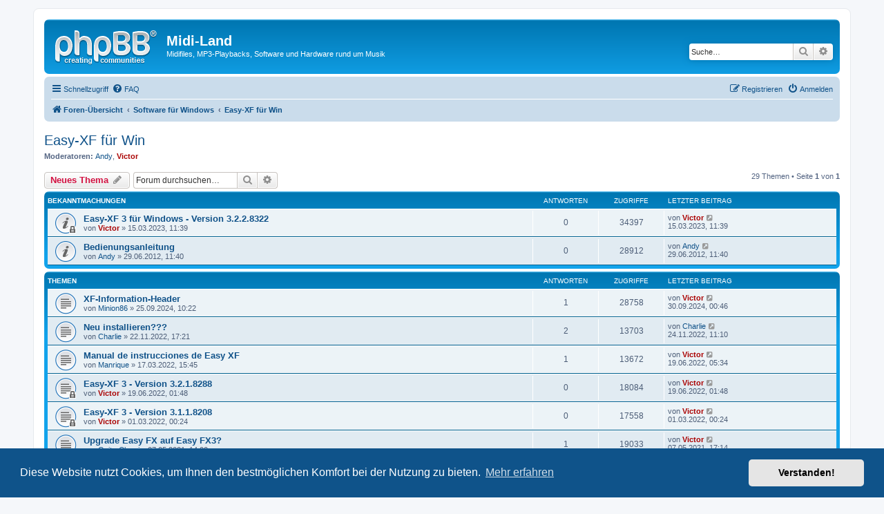

--- FILE ---
content_type: text/html; charset=UTF-8
request_url: https://www.midiland.de/forum/viewforum.php?f=28&sid=d315ee220e62d764d68300908266e31b
body_size: 8428
content:
<!DOCTYPE html>
<html dir="ltr" lang="de">
<head>
<meta charset="utf-8" />
<meta http-equiv="X-UA-Compatible" content="IE=edge">
<meta name="viewport" content="width=device-width, initial-scale=1" />

<title>Easy-XF für Win - Midi-Land</title>


	<link rel="canonical" href="https://www.midiland.de/forum/viewforum.php?f=28">

<!--
	phpBB style name: prosilver
	Based on style:   prosilver (this is the default phpBB3 style)
	Original author:  Tom Beddard ( http://www.subBlue.com/ )
	Modified by:
-->

<link href="./assets/css/font-awesome.min.css?assets_version=21" rel="stylesheet">
<link href="./styles/prosilver/theme/stylesheet.css?assets_version=21" rel="stylesheet">
<link href="./styles/prosilver/theme/de_x_sie/stylesheet.css?assets_version=21" rel="stylesheet">



	<link href="./assets/cookieconsent/cookieconsent.min.css?assets_version=21" rel="stylesheet">

<!--[if lte IE 9]>
	<link href="./styles/prosilver/theme/tweaks.css?assets_version=21" rel="stylesheet">
<![endif]-->


<link href="./ext/crizzo/aboutus/styles/prosilver/theme/aboutus.css?assets_version=21" rel="stylesheet" type="text/css" media="screen" />



</head>
<body id="phpbb" class="nojs notouch section-viewforum ltr ">


<div id="wrap" class="wrap">
	<a id="top" class="top-anchor" accesskey="t"></a>
	<div id="page-header">
		<div class="headerbar" role="banner">
					<div class="inner">

			<div id="site-description" class="site-description">
				<a id="logo" class="logo" href="./index.php?sid=0822ee72b5822616abf312e8b115a36e" title="Foren-Übersicht"><span class="site_logo"></span></a>
				<h1>Midi-Land</h1>
				<p>Midifiles, MP3-Playbacks, Software und Hardware rund um Musik</p>
				<p class="skiplink"><a href="#start_here">Zum Inhalt</a></p>
			</div>

									<div id="search-box" class="search-box search-header" role="search">
				<form action="./search.php?sid=0822ee72b5822616abf312e8b115a36e" method="get" id="search">
				<fieldset>
					<input name="keywords" id="keywords" type="search" maxlength="128" title="Suche nach Wörtern" class="inputbox search tiny" size="20" value="" placeholder="Suche…" />
					<button class="button button-search" type="submit" title="Suche">
						<i class="icon fa-search fa-fw" aria-hidden="true"></i><span class="sr-only">Suche</span>
					</button>
					<a href="./search.php?sid=0822ee72b5822616abf312e8b115a36e" class="button button-search-end" title="Erweiterte Suche">
						<i class="icon fa-cog fa-fw" aria-hidden="true"></i><span class="sr-only">Erweiterte Suche</span>
					</a>
					<input type="hidden" name="sid" value="0822ee72b5822616abf312e8b115a36e" />

				</fieldset>
				</form>
			</div>
						
			</div>
					</div>
				<div class="navbar" role="navigation">
	<div class="inner">

	<ul id="nav-main" class="nav-main linklist" role="menubar">

		<li id="quick-links" class="quick-links dropdown-container responsive-menu" data-skip-responsive="true">
			<a href="#" class="dropdown-trigger">
				<i class="icon fa-bars fa-fw" aria-hidden="true"></i><span>Schnellzugriff</span>
			</a>
			<div class="dropdown">
				<div class="pointer"><div class="pointer-inner"></div></div>
				<ul class="dropdown-contents" role="menu">
					
											<li class="separator"></li>
																									<li>
								<a href="./search.php?search_id=unanswered&amp;sid=0822ee72b5822616abf312e8b115a36e" role="menuitem">
									<i class="icon fa-file-o fa-fw icon-gray" aria-hidden="true"></i><span>Unbeantwortete Themen</span>
								</a>
							</li>
							<li>
								<a href="./search.php?search_id=active_topics&amp;sid=0822ee72b5822616abf312e8b115a36e" role="menuitem">
									<i class="icon fa-file-o fa-fw icon-blue" aria-hidden="true"></i><span>Aktive Themen</span>
								</a>
							</li>
							<li class="separator"></li>
							<li>
								<a href="./search.php?sid=0822ee72b5822616abf312e8b115a36e" role="menuitem">
									<i class="icon fa-search fa-fw" aria-hidden="true"></i><span>Suche</span>
								</a>
							</li>
					
											<li class="separator"></li>
																			<li>
								<a href="./memberlist.php?mode=team&amp;sid=0822ee72b5822616abf312e8b115a36e" role="menuitem">
									<i class="icon fa-shield fa-fw" aria-hidden="true"></i><span>Das Team</span>
								</a>
							</li>
																<li class="separator"></li>

									</ul>
			</div>
		</li>

				<li data-skip-responsive="true">
			<a href="/forum/app.php/help/faq?sid=0822ee72b5822616abf312e8b115a36e" rel="help" title="Häufig gestellte Fragen" role="menuitem">
				<i class="icon fa-question-circle fa-fw" aria-hidden="true"></i><span>FAQ</span>
			</a>
		</li>
						
			<li class="rightside"  data-skip-responsive="true">
			<a href="./ucp.php?mode=login&amp;sid=0822ee72b5822616abf312e8b115a36e" title="Anmelden" accesskey="x" role="menuitem">
				<i class="icon fa-power-off fa-fw" aria-hidden="true"></i><span>Anmelden</span>
			</a>
		</li>
					<li class="rightside" data-skip-responsive="true">
				<a href="./ucp.php?mode=register&amp;sid=0822ee72b5822616abf312e8b115a36e" role="menuitem">
					<i class="icon fa-pencil-square-o  fa-fw" aria-hidden="true"></i><span>Registrieren</span>
				</a>
			</li>
						</ul>

	<ul id="nav-breadcrumbs" class="nav-breadcrumbs linklist navlinks" role="menubar">
						<li class="breadcrumbs">
										<span class="crumb"  itemtype="http://data-vocabulary.org/Breadcrumb" itemscope=""><a href="./index.php?sid=0822ee72b5822616abf312e8b115a36e" itemprop="url" accesskey="h" data-navbar-reference="index"><i class="icon fa-home fa-fw"></i><span itemprop="title">Foren-Übersicht</span></a></span>

											<span class="crumb"  itemtype="http://data-vocabulary.org/Breadcrumb" itemscope="" data-forum-id="24"><a href="./viewforum.php?f=24&amp;sid=0822ee72b5822616abf312e8b115a36e" itemprop="url"><span itemprop="title">Software für Windows</span></a></span>
															<span class="crumb"  itemtype="http://data-vocabulary.org/Breadcrumb" itemscope="" data-forum-id="28"><a href="./viewforum.php?f=28&amp;sid=0822ee72b5822616abf312e8b115a36e" itemprop="url"><span itemprop="title">Easy-XF für Win</span></a></span>
												</li>
		
					<li class="rightside responsive-search">
				<a href="./search.php?sid=0822ee72b5822616abf312e8b115a36e" title="Zeigt die erweiterten Suchoptionen an" role="menuitem">
					<i class="icon fa-search fa-fw" aria-hidden="true"></i><span class="sr-only">Suche</span>
				</a>
			</li>
			</ul>

	</div>
</div>
	</div>

	
	<a id="start_here" class="anchor"></a>
	<div id="page-body" class="page-body" role="main">
		
		<h2 class="forum-title"><a href="./viewforum.php?f=28&amp;sid=0822ee72b5822616abf312e8b115a36e">Easy-XF für Win</a></h2>
<div>
	<!-- NOTE: remove the style="display: none" when you want to have the forum description on the forum body -->
		<p><strong>Moderatoren:</strong> <a href="./memberlist.php?mode=viewprofile&amp;u=3&amp;sid=0822ee72b5822616abf312e8b115a36e" class="username">Andy</a>, <a href="./memberlist.php?mode=viewprofile&amp;u=2&amp;sid=0822ee72b5822616abf312e8b115a36e" style="color: #AA0000;" class="username-coloured">Victor</a></p></div>



	<div class="action-bar bar-top">

				
		<a href="./posting.php?mode=post&amp;f=28&amp;sid=0822ee72b5822616abf312e8b115a36e" class="button" title="Neues Thema erstellen">
							<span>Neues Thema</span> <i class="icon fa-pencil fa-fw" aria-hidden="true"></i>
					</a>
				
			<div class="search-box" role="search">
			<form method="get" id="forum-search" action="./search.php?sid=0822ee72b5822616abf312e8b115a36e">
			<fieldset>
				<input class="inputbox search tiny" type="search" name="keywords" id="search_keywords" size="20" placeholder="Forum durchsuchen…" />
				<button class="button button-search" type="submit" title="Suche">
					<i class="icon fa-search fa-fw" aria-hidden="true"></i><span class="sr-only">Suche</span>
				</button>
				<a href="./search.php?sid=0822ee72b5822616abf312e8b115a36e" class="button button-search-end" title="Erweiterte Suche">
					<i class="icon fa-cog fa-fw" aria-hidden="true"></i><span class="sr-only">Erweiterte Suche</span>
				</a>
				<input type="hidden" name="fid[0]" value="28" />
<input type="hidden" name="sid" value="0822ee72b5822616abf312e8b115a36e" />

			</fieldset>
			</form>
		</div>
	
	<div class="pagination">
				29 Themen
					&bull; Seite <strong>1</strong> von <strong>1</strong>
			</div>

	</div>




	
			<div class="forumbg announcement">
		<div class="inner">
		<ul class="topiclist">
			<li class="header">
				<dl class="row-item">
					<dt><div class="list-inner">Bekanntmachungen</div></dt>
					<dd class="posts">Antworten</dd>
					<dd class="views">Zugriffe</dd>
					<dd class="lastpost"><span>Letzter Beitrag</span></dd>
				</dl>
			</li>
		</ul>
		<ul class="topiclist topics">
	
				<li class="row bg1 announce">
						<dl class="row-item announce_read_locked">
				<dt title="Dieses Thema ist gesperrt. Sie können keine Beiträge editieren oder weitere Antworten erstellen.">
										<div class="list-inner">
																		<a href="./viewtopic.php?f=28&amp;t=3903&amp;sid=0822ee72b5822616abf312e8b115a36e" class="topictitle">Easy-XF 3 für Windows - Version 3.2.2.8322</a>																								<br />
						
												<div class="responsive-show" style="display: none;">
							Letzter Beitrag von <a href="./memberlist.php?mode=viewprofile&amp;u=2&amp;sid=0822ee72b5822616abf312e8b115a36e" style="color: #AA0000;" class="username-coloured">Victor</a> &laquo; <a href="./viewtopic.php?f=28&amp;t=3903&amp;p=18589&amp;sid=0822ee72b5822616abf312e8b115a36e#p18589" title="Gehe zum letzten Beitrag">15.03.2023, 11:39</a>
													</div>
													
						<div class="topic-poster responsive-hide left-box">
																					von <a href="./memberlist.php?mode=viewprofile&amp;u=2&amp;sid=0822ee72b5822616abf312e8b115a36e" style="color: #AA0000;" class="username-coloured">Victor</a> &raquo; 15.03.2023, 11:39
													</div>

						
											</div>
				</dt>
				<dd class="posts">0 <dfn>Antworten</dfn></dd>
				<dd class="views">34397 <dfn>Zugriffe</dfn></dd>
				<dd class="lastpost">
					<span><dfn>Letzter Beitrag </dfn>von <a href="./memberlist.php?mode=viewprofile&amp;u=2&amp;sid=0822ee72b5822616abf312e8b115a36e" style="color: #AA0000;" class="username-coloured">Victor</a>
													<a href="./viewtopic.php?f=28&amp;t=3903&amp;p=18589&amp;sid=0822ee72b5822616abf312e8b115a36e#p18589" title="Gehe zum letzten Beitrag">
								<i class="icon fa-external-link-square fa-fw icon-lightgray icon-md" aria-hidden="true"></i><span class="sr-only"></span>
							</a>
												<br />15.03.2023, 11:39
					</span>
				</dd>
			</dl>
					</li>
		
	

	
	
				<li class="row bg2 announce">
						<dl class="row-item announce_read">
				<dt title="Keine ungelesenen Beiträge">
										<div class="list-inner">
																		<a href="./viewtopic.php?f=28&amp;t=1894&amp;sid=0822ee72b5822616abf312e8b115a36e" class="topictitle">Bedienungsanleitung</a>																								<br />
						
												<div class="responsive-show" style="display: none;">
							Letzter Beitrag von <a href="./memberlist.php?mode=viewprofile&amp;u=3&amp;sid=0822ee72b5822616abf312e8b115a36e" class="username">Andy</a> &laquo; <a href="./viewtopic.php?f=28&amp;t=1894&amp;p=9776&amp;sid=0822ee72b5822616abf312e8b115a36e#p9776" title="Gehe zum letzten Beitrag">29.06.2012, 11:40</a>
													</div>
													
						<div class="topic-poster responsive-hide left-box">
																					von <a href="./memberlist.php?mode=viewprofile&amp;u=3&amp;sid=0822ee72b5822616abf312e8b115a36e" class="username">Andy</a> &raquo; 29.06.2012, 11:40
													</div>

						
											</div>
				</dt>
				<dd class="posts">0 <dfn>Antworten</dfn></dd>
				<dd class="views">28912 <dfn>Zugriffe</dfn></dd>
				<dd class="lastpost">
					<span><dfn>Letzter Beitrag </dfn>von <a href="./memberlist.php?mode=viewprofile&amp;u=3&amp;sid=0822ee72b5822616abf312e8b115a36e" class="username">Andy</a>
													<a href="./viewtopic.php?f=28&amp;t=1894&amp;p=9776&amp;sid=0822ee72b5822616abf312e8b115a36e#p9776" title="Gehe zum letzten Beitrag">
								<i class="icon fa-external-link-square fa-fw icon-lightgray icon-md" aria-hidden="true"></i><span class="sr-only"></span>
							</a>
												<br />29.06.2012, 11:40
					</span>
				</dd>
			</dl>
					</li>
		
	

			</ul>
		</div>
	</div>
	
			<div class="forumbg">
		<div class="inner">
		<ul class="topiclist">
			<li class="header">
				<dl class="row-item">
					<dt><div class="list-inner">Themen</div></dt>
					<dd class="posts">Antworten</dd>
					<dd class="views">Zugriffe</dd>
					<dd class="lastpost"><span>Letzter Beitrag</span></dd>
				</dl>
			</li>
		</ul>
		<ul class="topiclist topics">
	
				<li class="row bg1">
						<dl class="row-item topic_read">
				<dt title="Keine ungelesenen Beiträge">
										<div class="list-inner">
																		<a href="./viewtopic.php?f=28&amp;t=4032&amp;sid=0822ee72b5822616abf312e8b115a36e" class="topictitle">XF-Information-Header</a>																								<br />
						
												<div class="responsive-show" style="display: none;">
							Letzter Beitrag von <a href="./memberlist.php?mode=viewprofile&amp;u=2&amp;sid=0822ee72b5822616abf312e8b115a36e" style="color: #AA0000;" class="username-coloured">Victor</a> &laquo; <a href="./viewtopic.php?f=28&amp;t=4032&amp;p=18969&amp;sid=0822ee72b5822616abf312e8b115a36e#p18969" title="Gehe zum letzten Beitrag">30.09.2024, 00:46</a>
													</div>
														<span class="responsive-show left-box" style="display: none;">Antworten: <strong>1</strong></span>
													
						<div class="topic-poster responsive-hide left-box">
																					von <a href="./memberlist.php?mode=viewprofile&amp;u=43155&amp;sid=0822ee72b5822616abf312e8b115a36e" class="username">Minion86</a> &raquo; 25.09.2024, 10:22
													</div>

						
											</div>
				</dt>
				<dd class="posts">1 <dfn>Antworten</dfn></dd>
				<dd class="views">28758 <dfn>Zugriffe</dfn></dd>
				<dd class="lastpost">
					<span><dfn>Letzter Beitrag </dfn>von <a href="./memberlist.php?mode=viewprofile&amp;u=2&amp;sid=0822ee72b5822616abf312e8b115a36e" style="color: #AA0000;" class="username-coloured">Victor</a>
													<a href="./viewtopic.php?f=28&amp;t=4032&amp;p=18969&amp;sid=0822ee72b5822616abf312e8b115a36e#p18969" title="Gehe zum letzten Beitrag">
								<i class="icon fa-external-link-square fa-fw icon-lightgray icon-md" aria-hidden="true"></i><span class="sr-only"></span>
							</a>
												<br />30.09.2024, 00:46
					</span>
				</dd>
			</dl>
					</li>
		
	

	
	
				<li class="row bg2">
						<dl class="row-item topic_read">
				<dt title="Keine ungelesenen Beiträge">
										<div class="list-inner">
																		<a href="./viewtopic.php?f=28&amp;t=3880&amp;sid=0822ee72b5822616abf312e8b115a36e" class="topictitle">Neu installieren???</a>																								<br />
						
												<div class="responsive-show" style="display: none;">
							Letzter Beitrag von <a href="./memberlist.php?mode=viewprofile&amp;u=43093&amp;sid=0822ee72b5822616abf312e8b115a36e" class="username">Charlie</a> &laquo; <a href="./viewtopic.php?f=28&amp;t=3880&amp;p=18537&amp;sid=0822ee72b5822616abf312e8b115a36e#p18537" title="Gehe zum letzten Beitrag">24.11.2022, 11:10</a>
													</div>
														<span class="responsive-show left-box" style="display: none;">Antworten: <strong>2</strong></span>
													
						<div class="topic-poster responsive-hide left-box">
																					von <a href="./memberlist.php?mode=viewprofile&amp;u=43093&amp;sid=0822ee72b5822616abf312e8b115a36e" class="username">Charlie</a> &raquo; 22.11.2022, 17:21
													</div>

						
											</div>
				</dt>
				<dd class="posts">2 <dfn>Antworten</dfn></dd>
				<dd class="views">13703 <dfn>Zugriffe</dfn></dd>
				<dd class="lastpost">
					<span><dfn>Letzter Beitrag </dfn>von <a href="./memberlist.php?mode=viewprofile&amp;u=43093&amp;sid=0822ee72b5822616abf312e8b115a36e" class="username">Charlie</a>
													<a href="./viewtopic.php?f=28&amp;t=3880&amp;p=18537&amp;sid=0822ee72b5822616abf312e8b115a36e#p18537" title="Gehe zum letzten Beitrag">
								<i class="icon fa-external-link-square fa-fw icon-lightgray icon-md" aria-hidden="true"></i><span class="sr-only"></span>
							</a>
												<br />24.11.2022, 11:10
					</span>
				</dd>
			</dl>
					</li>
		
	

	
	
				<li class="row bg1">
						<dl class="row-item topic_read">
				<dt title="Keine ungelesenen Beiträge">
										<div class="list-inner">
																		<a href="./viewtopic.php?f=28&amp;t=3828&amp;sid=0822ee72b5822616abf312e8b115a36e" class="topictitle">Manual de instrucciones de Easy XF</a>																								<br />
						
												<div class="responsive-show" style="display: none;">
							Letzter Beitrag von <a href="./memberlist.php?mode=viewprofile&amp;u=2&amp;sid=0822ee72b5822616abf312e8b115a36e" style="color: #AA0000;" class="username-coloured">Victor</a> &laquo; <a href="./viewtopic.php?f=28&amp;t=3828&amp;p=18472&amp;sid=0822ee72b5822616abf312e8b115a36e#p18472" title="Gehe zum letzten Beitrag">19.06.2022, 05:34</a>
													</div>
														<span class="responsive-show left-box" style="display: none;">Antworten: <strong>1</strong></span>
													
						<div class="topic-poster responsive-hide left-box">
																					von <a href="./memberlist.php?mode=viewprofile&amp;u=52577&amp;sid=0822ee72b5822616abf312e8b115a36e" class="username">Manrique</a> &raquo; 17.03.2022, 15:45
													</div>

						
											</div>
				</dt>
				<dd class="posts">1 <dfn>Antworten</dfn></dd>
				<dd class="views">13672 <dfn>Zugriffe</dfn></dd>
				<dd class="lastpost">
					<span><dfn>Letzter Beitrag </dfn>von <a href="./memberlist.php?mode=viewprofile&amp;u=2&amp;sid=0822ee72b5822616abf312e8b115a36e" style="color: #AA0000;" class="username-coloured">Victor</a>
													<a href="./viewtopic.php?f=28&amp;t=3828&amp;p=18472&amp;sid=0822ee72b5822616abf312e8b115a36e#p18472" title="Gehe zum letzten Beitrag">
								<i class="icon fa-external-link-square fa-fw icon-lightgray icon-md" aria-hidden="true"></i><span class="sr-only"></span>
							</a>
												<br />19.06.2022, 05:34
					</span>
				</dd>
			</dl>
					</li>
		
	

	
	
				<li class="row bg2">
						<dl class="row-item topic_read_locked">
				<dt title="Dieses Thema ist gesperrt. Sie können keine Beiträge editieren oder weitere Antworten erstellen.">
										<div class="list-inner">
																		<a href="./viewtopic.php?f=28&amp;t=3852&amp;sid=0822ee72b5822616abf312e8b115a36e" class="topictitle">Easy-XF 3 - Version 3.2.1.8288</a>																								<br />
						
												<div class="responsive-show" style="display: none;">
							Letzter Beitrag von <a href="./memberlist.php?mode=viewprofile&amp;u=2&amp;sid=0822ee72b5822616abf312e8b115a36e" style="color: #AA0000;" class="username-coloured">Victor</a> &laquo; <a href="./viewtopic.php?f=28&amp;t=3852&amp;p=18471&amp;sid=0822ee72b5822616abf312e8b115a36e#p18471" title="Gehe zum letzten Beitrag">19.06.2022, 01:48</a>
													</div>
													
						<div class="topic-poster responsive-hide left-box">
																					von <a href="./memberlist.php?mode=viewprofile&amp;u=2&amp;sid=0822ee72b5822616abf312e8b115a36e" style="color: #AA0000;" class="username-coloured">Victor</a> &raquo; 19.06.2022, 01:48
													</div>

						
											</div>
				</dt>
				<dd class="posts">0 <dfn>Antworten</dfn></dd>
				<dd class="views">18084 <dfn>Zugriffe</dfn></dd>
				<dd class="lastpost">
					<span><dfn>Letzter Beitrag </dfn>von <a href="./memberlist.php?mode=viewprofile&amp;u=2&amp;sid=0822ee72b5822616abf312e8b115a36e" style="color: #AA0000;" class="username-coloured">Victor</a>
													<a href="./viewtopic.php?f=28&amp;t=3852&amp;p=18471&amp;sid=0822ee72b5822616abf312e8b115a36e#p18471" title="Gehe zum letzten Beitrag">
								<i class="icon fa-external-link-square fa-fw icon-lightgray icon-md" aria-hidden="true"></i><span class="sr-only"></span>
							</a>
												<br />19.06.2022, 01:48
					</span>
				</dd>
			</dl>
					</li>
		
	

	
	
				<li class="row bg1">
						<dl class="row-item topic_read_locked">
				<dt title="Dieses Thema ist gesperrt. Sie können keine Beiträge editieren oder weitere Antworten erstellen.">
										<div class="list-inner">
																		<a href="./viewtopic.php?f=28&amp;t=3825&amp;sid=0822ee72b5822616abf312e8b115a36e" class="topictitle">Easy-XF 3 - Version 3.1.1.8208</a>																								<br />
						
												<div class="responsive-show" style="display: none;">
							Letzter Beitrag von <a href="./memberlist.php?mode=viewprofile&amp;u=2&amp;sid=0822ee72b5822616abf312e8b115a36e" style="color: #AA0000;" class="username-coloured">Victor</a> &laquo; <a href="./viewtopic.php?f=28&amp;t=3825&amp;p=18368&amp;sid=0822ee72b5822616abf312e8b115a36e#p18368" title="Gehe zum letzten Beitrag">01.03.2022, 00:24</a>
													</div>
													
						<div class="topic-poster responsive-hide left-box">
																					von <a href="./memberlist.php?mode=viewprofile&amp;u=2&amp;sid=0822ee72b5822616abf312e8b115a36e" style="color: #AA0000;" class="username-coloured">Victor</a> &raquo; 01.03.2022, 00:24
													</div>

						
											</div>
				</dt>
				<dd class="posts">0 <dfn>Antworten</dfn></dd>
				<dd class="views">17558 <dfn>Zugriffe</dfn></dd>
				<dd class="lastpost">
					<span><dfn>Letzter Beitrag </dfn>von <a href="./memberlist.php?mode=viewprofile&amp;u=2&amp;sid=0822ee72b5822616abf312e8b115a36e" style="color: #AA0000;" class="username-coloured">Victor</a>
													<a href="./viewtopic.php?f=28&amp;t=3825&amp;p=18368&amp;sid=0822ee72b5822616abf312e8b115a36e#p18368" title="Gehe zum letzten Beitrag">
								<i class="icon fa-external-link-square fa-fw icon-lightgray icon-md" aria-hidden="true"></i><span class="sr-only"></span>
							</a>
												<br />01.03.2022, 00:24
					</span>
				</dd>
			</dl>
					</li>
		
	

	
	
				<li class="row bg2">
						<dl class="row-item topic_read">
				<dt title="Keine ungelesenen Beiträge">
										<div class="list-inner">
																		<a href="./viewtopic.php?f=28&amp;t=3770&amp;sid=0822ee72b5822616abf312e8b115a36e" class="topictitle">Upgrade Easy FX auf Easy FX3?</a>																								<br />
						
												<div class="responsive-show" style="display: none;">
							Letzter Beitrag von <a href="./memberlist.php?mode=viewprofile&amp;u=2&amp;sid=0822ee72b5822616abf312e8b115a36e" style="color: #AA0000;" class="username-coloured">Victor</a> &laquo; <a href="./viewtopic.php?f=28&amp;t=3770&amp;p=18117&amp;sid=0822ee72b5822616abf312e8b115a36e#p18117" title="Gehe zum letzten Beitrag">07.05.2021, 17:14</a>
													</div>
														<span class="responsive-show left-box" style="display: none;">Antworten: <strong>1</strong></span>
													
						<div class="topic-poster responsive-hide left-box">
																					von <a href="./memberlist.php?mode=viewprofile&amp;u=43183&amp;sid=0822ee72b5822616abf312e8b115a36e" class="username">GuitarClausi</a> &raquo; 07.05.2021, 14:00
													</div>

						
											</div>
				</dt>
				<dd class="posts">1 <dfn>Antworten</dfn></dd>
				<dd class="views">19033 <dfn>Zugriffe</dfn></dd>
				<dd class="lastpost">
					<span><dfn>Letzter Beitrag </dfn>von <a href="./memberlist.php?mode=viewprofile&amp;u=2&amp;sid=0822ee72b5822616abf312e8b115a36e" style="color: #AA0000;" class="username-coloured">Victor</a>
													<a href="./viewtopic.php?f=28&amp;t=3770&amp;p=18117&amp;sid=0822ee72b5822616abf312e8b115a36e#p18117" title="Gehe zum letzten Beitrag">
								<i class="icon fa-external-link-square fa-fw icon-lightgray icon-md" aria-hidden="true"></i><span class="sr-only"></span>
							</a>
												<br />07.05.2021, 17:14
					</span>
				</dd>
			</dl>
					</li>
		
	

	
	
				<li class="row bg1">
						<dl class="row-item topic_read_locked">
				<dt title="Dieses Thema ist gesperrt. Sie können keine Beiträge editieren oder weitere Antworten erstellen.">
										<div class="list-inner">
																		<a href="./viewtopic.php?f=28&amp;t=3556&amp;sid=0822ee72b5822616abf312e8b115a36e" class="topictitle">Easy-XF 3 - Version 3.0.2.8060</a>																								<br />
						
												<div class="responsive-show" style="display: none;">
							Letzter Beitrag von <a href="./memberlist.php?mode=viewprofile&amp;u=2&amp;sid=0822ee72b5822616abf312e8b115a36e" style="color: #AA0000;" class="username-coloured">Victor</a> &laquo; <a href="./viewtopic.php?f=28&amp;t=3556&amp;p=17125&amp;sid=0822ee72b5822616abf312e8b115a36e#p17125" title="Gehe zum letzten Beitrag">14.11.2019, 21:42</a>
													</div>
													
						<div class="topic-poster responsive-hide left-box">
																					von <a href="./memberlist.php?mode=viewprofile&amp;u=2&amp;sid=0822ee72b5822616abf312e8b115a36e" style="color: #AA0000;" class="username-coloured">Victor</a> &raquo; 14.11.2019, 21:42
													</div>

						
											</div>
				</dt>
				<dd class="posts">0 <dfn>Antworten</dfn></dd>
				<dd class="views">43937 <dfn>Zugriffe</dfn></dd>
				<dd class="lastpost">
					<span><dfn>Letzter Beitrag </dfn>von <a href="./memberlist.php?mode=viewprofile&amp;u=2&amp;sid=0822ee72b5822616abf312e8b115a36e" style="color: #AA0000;" class="username-coloured">Victor</a>
													<a href="./viewtopic.php?f=28&amp;t=3556&amp;p=17125&amp;sid=0822ee72b5822616abf312e8b115a36e#p17125" title="Gehe zum letzten Beitrag">
								<i class="icon fa-external-link-square fa-fw icon-lightgray icon-md" aria-hidden="true"></i><span class="sr-only"></span>
							</a>
												<br />14.11.2019, 21:42
					</span>
				</dd>
			</dl>
					</li>
		
	

	
	
				<li class="row bg2">
						<dl class="row-item topic_read">
				<dt title="Keine ungelesenen Beiträge">
										<div class="list-inner">
																		<a href="./viewtopic.php?f=28&amp;t=3526&amp;sid=0822ee72b5822616abf312e8b115a36e" class="topictitle">keine dongle gefunden</a>																								<br />
						
												<div class="responsive-show" style="display: none;">
							Letzter Beitrag von <a href="./memberlist.php?mode=viewprofile&amp;u=42979&amp;sid=0822ee72b5822616abf312e8b115a36e" class="username">Sjaak</a> &laquo; <a href="./viewtopic.php?f=28&amp;t=3526&amp;p=16961&amp;sid=0822ee72b5822616abf312e8b115a36e#p16961" title="Gehe zum letzten Beitrag">13.08.2019, 09:49</a>
													</div>
														<span class="responsive-show left-box" style="display: none;">Antworten: <strong>3</strong></span>
													
						<div class="topic-poster responsive-hide left-box">
																					von <a href="./memberlist.php?mode=viewprofile&amp;u=42979&amp;sid=0822ee72b5822616abf312e8b115a36e" class="username">Sjaak</a> &raquo; 12.08.2019, 11:54
													</div>

						
											</div>
				</dt>
				<dd class="posts">3 <dfn>Antworten</dfn></dd>
				<dd class="views">30088 <dfn>Zugriffe</dfn></dd>
				<dd class="lastpost">
					<span><dfn>Letzter Beitrag </dfn>von <a href="./memberlist.php?mode=viewprofile&amp;u=42979&amp;sid=0822ee72b5822616abf312e8b115a36e" class="username">Sjaak</a>
													<a href="./viewtopic.php?f=28&amp;t=3526&amp;p=16961&amp;sid=0822ee72b5822616abf312e8b115a36e#p16961" title="Gehe zum letzten Beitrag">
								<i class="icon fa-external-link-square fa-fw icon-lightgray icon-md" aria-hidden="true"></i><span class="sr-only"></span>
							</a>
												<br />13.08.2019, 09:49
					</span>
				</dd>
			</dl>
					</li>
		
	

	
	
				<li class="row bg1">
						<dl class="row-item topic_read_locked">
				<dt title="Dieses Thema ist gesperrt. Sie können keine Beiträge editieren oder weitere Antworten erstellen.">
										<div class="list-inner">
																		<a href="./viewtopic.php?f=28&amp;t=3521&amp;sid=0822ee72b5822616abf312e8b115a36e" class="topictitle">Easy-XF 3 - Version 3.0.1.8050</a>																								<br />
						
												<div class="responsive-show" style="display: none;">
							Letzter Beitrag von <a href="./memberlist.php?mode=viewprofile&amp;u=2&amp;sid=0822ee72b5822616abf312e8b115a36e" style="color: #AA0000;" class="username-coloured">Victor</a> &laquo; <a href="./viewtopic.php?f=28&amp;t=3521&amp;p=16949&amp;sid=0822ee72b5822616abf312e8b115a36e#p16949" title="Gehe zum letzten Beitrag">11.08.2019, 23:38</a>
													</div>
													
						<div class="topic-poster responsive-hide left-box">
																					von <a href="./memberlist.php?mode=viewprofile&amp;u=2&amp;sid=0822ee72b5822616abf312e8b115a36e" style="color: #AA0000;" class="username-coloured">Victor</a> &raquo; 11.08.2019, 23:38
													</div>

						
											</div>
				</dt>
				<dd class="posts">0 <dfn>Antworten</dfn></dd>
				<dd class="views">30811 <dfn>Zugriffe</dfn></dd>
				<dd class="lastpost">
					<span><dfn>Letzter Beitrag </dfn>von <a href="./memberlist.php?mode=viewprofile&amp;u=2&amp;sid=0822ee72b5822616abf312e8b115a36e" style="color: #AA0000;" class="username-coloured">Victor</a>
													<a href="./viewtopic.php?f=28&amp;t=3521&amp;p=16949&amp;sid=0822ee72b5822616abf312e8b115a36e#p16949" title="Gehe zum letzten Beitrag">
								<i class="icon fa-external-link-square fa-fw icon-lightgray icon-md" aria-hidden="true"></i><span class="sr-only"></span>
							</a>
												<br />11.08.2019, 23:38
					</span>
				</dd>
			</dl>
					</li>
		
	

	
	
				<li class="row bg2">
						<dl class="row-item topic_read">
				<dt title="Keine ungelesenen Beiträge">
										<div class="list-inner">
																		<a href="./viewtopic.php?f=28&amp;t=3483&amp;sid=0822ee72b5822616abf312e8b115a36e" class="topictitle">Akkord-Anzeige fehlt im Hauptfenster</a>																								<br />
						
												<div class="responsive-show" style="display: none;">
							Letzter Beitrag von <a href="./memberlist.php?mode=viewprofile&amp;u=2&amp;sid=0822ee72b5822616abf312e8b115a36e" style="color: #AA0000;" class="username-coloured">Victor</a> &laquo; <a href="./viewtopic.php?f=28&amp;t=3483&amp;p=16801&amp;sid=0822ee72b5822616abf312e8b115a36e#p16801" title="Gehe zum letzten Beitrag">11.04.2019, 13:46</a>
													</div>
														<span class="responsive-show left-box" style="display: none;">Antworten: <strong>1</strong></span>
													
						<div class="topic-poster responsive-hide left-box">
																					von <a href="./memberlist.php?mode=viewprofile&amp;u=117&amp;sid=0822ee72b5822616abf312e8b115a36e" class="username">Bernd.MW</a> &raquo; 11.04.2019, 10:30
													</div>

						
											</div>
				</dt>
				<dd class="posts">1 <dfn>Antworten</dfn></dd>
				<dd class="views">24557 <dfn>Zugriffe</dfn></dd>
				<dd class="lastpost">
					<span><dfn>Letzter Beitrag </dfn>von <a href="./memberlist.php?mode=viewprofile&amp;u=2&amp;sid=0822ee72b5822616abf312e8b115a36e" style="color: #AA0000;" class="username-coloured">Victor</a>
													<a href="./viewtopic.php?f=28&amp;t=3483&amp;p=16801&amp;sid=0822ee72b5822616abf312e8b115a36e#p16801" title="Gehe zum letzten Beitrag">
								<i class="icon fa-external-link-square fa-fw icon-lightgray icon-md" aria-hidden="true"></i><span class="sr-only"></span>
							</a>
												<br />11.04.2019, 13:46
					</span>
				</dd>
			</dl>
					</li>
		
	

	
	
				<li class="row bg1">
						<dl class="row-item topic_read_locked">
				<dt title="Dieses Thema ist gesperrt. Sie können keine Beiträge editieren oder weitere Antworten erstellen.">
										<div class="list-inner">
																		<a href="./viewtopic.php?f=28&amp;t=3439&amp;sid=0822ee72b5822616abf312e8b115a36e" class="topictitle">Easy-XF - Version 2.3.1.7692</a>																								<br />
						
												<div class="responsive-show" style="display: none;">
							Letzter Beitrag von <a href="./memberlist.php?mode=viewprofile&amp;u=2&amp;sid=0822ee72b5822616abf312e8b115a36e" style="color: #AA0000;" class="username-coloured">Victor</a> &laquo; <a href="./viewtopic.php?f=28&amp;t=3439&amp;p=16619&amp;sid=0822ee72b5822616abf312e8b115a36e#p16619" title="Gehe zum letzten Beitrag">08.01.2019, 16:05</a>
													</div>
													
						<div class="topic-poster responsive-hide left-box">
																					von <a href="./memberlist.php?mode=viewprofile&amp;u=2&amp;sid=0822ee72b5822616abf312e8b115a36e" style="color: #AA0000;" class="username-coloured">Victor</a> &raquo; 08.01.2019, 16:05
													</div>

						
											</div>
				</dt>
				<dd class="posts">0 <dfn>Antworten</dfn></dd>
				<dd class="views">22110 <dfn>Zugriffe</dfn></dd>
				<dd class="lastpost">
					<span><dfn>Letzter Beitrag </dfn>von <a href="./memberlist.php?mode=viewprofile&amp;u=2&amp;sid=0822ee72b5822616abf312e8b115a36e" style="color: #AA0000;" class="username-coloured">Victor</a>
													<a href="./viewtopic.php?f=28&amp;t=3439&amp;p=16619&amp;sid=0822ee72b5822616abf312e8b115a36e#p16619" title="Gehe zum letzten Beitrag">
								<i class="icon fa-external-link-square fa-fw icon-lightgray icon-md" aria-hidden="true"></i><span class="sr-only"></span>
							</a>
												<br />08.01.2019, 16:05
					</span>
				</dd>
			</dl>
					</li>
		
	

	
	
				<li class="row bg2">
						<dl class="row-item topic_read_locked">
				<dt title="Dieses Thema ist gesperrt. Sie können keine Beiträge editieren oder weitere Antworten erstellen.">
										<div class="list-inner">
																		<a href="./viewtopic.php?f=28&amp;t=3267&amp;sid=0822ee72b5822616abf312e8b115a36e" class="topictitle">Easy-XF - Version 2.2.2.7676</a>																								<br />
						
												<div class="responsive-show" style="display: none;">
							Letzter Beitrag von <a href="./memberlist.php?mode=viewprofile&amp;u=2&amp;sid=0822ee72b5822616abf312e8b115a36e" style="color: #AA0000;" class="username-coloured">Victor</a> &laquo; <a href="./viewtopic.php?f=28&amp;t=3267&amp;p=15962&amp;sid=0822ee72b5822616abf312e8b115a36e#p15962" title="Gehe zum letzten Beitrag">18.12.2017, 21:18</a>
													</div>
													
						<div class="topic-poster responsive-hide left-box">
																					von <a href="./memberlist.php?mode=viewprofile&amp;u=2&amp;sid=0822ee72b5822616abf312e8b115a36e" style="color: #AA0000;" class="username-coloured">Victor</a> &raquo; 18.12.2017, 21:18
													</div>

						
											</div>
				</dt>
				<dd class="posts">0 <dfn>Antworten</dfn></dd>
				<dd class="views">22861 <dfn>Zugriffe</dfn></dd>
				<dd class="lastpost">
					<span><dfn>Letzter Beitrag </dfn>von <a href="./memberlist.php?mode=viewprofile&amp;u=2&amp;sid=0822ee72b5822616abf312e8b115a36e" style="color: #AA0000;" class="username-coloured">Victor</a>
													<a href="./viewtopic.php?f=28&amp;t=3267&amp;p=15962&amp;sid=0822ee72b5822616abf312e8b115a36e#p15962" title="Gehe zum letzten Beitrag">
								<i class="icon fa-external-link-square fa-fw icon-lightgray icon-md" aria-hidden="true"></i><span class="sr-only"></span>
							</a>
												<br />18.12.2017, 21:18
					</span>
				</dd>
			</dl>
					</li>
		
	

	
	
				<li class="row bg1">
						<dl class="row-item topic_read">
				<dt title="Keine ungelesenen Beiträge">
										<div class="list-inner">
																		<a href="./viewtopic.php?f=28&amp;t=3012&amp;sid=0822ee72b5822616abf312e8b115a36e" class="topictitle">Easy XF mac</a>																								<br />
						
												<div class="responsive-show" style="display: none;">
							Letzter Beitrag von <a href="./memberlist.php?mode=viewprofile&amp;u=2&amp;sid=0822ee72b5822616abf312e8b115a36e" style="color: #AA0000;" class="username-coloured">Victor</a> &laquo; <a href="./viewtopic.php?f=28&amp;t=3012&amp;p=15852&amp;sid=0822ee72b5822616abf312e8b115a36e#p15852" title="Gehe zum letzten Beitrag">08.11.2017, 04:48</a>
													</div>
														<span class="responsive-show left-box" style="display: none;">Antworten: <strong>2</strong></span>
													
						<div class="topic-poster responsive-hide left-box">
																					von <a href="./memberlist.php?mode=viewprofile&amp;u=43073&amp;sid=0822ee72b5822616abf312e8b115a36e" class="username">rainman</a> &raquo; 24.01.2017, 21:30
													</div>

						
											</div>
				</dt>
				<dd class="posts">2 <dfn>Antworten</dfn></dd>
				<dd class="views">27675 <dfn>Zugriffe</dfn></dd>
				<dd class="lastpost">
					<span><dfn>Letzter Beitrag </dfn>von <a href="./memberlist.php?mode=viewprofile&amp;u=2&amp;sid=0822ee72b5822616abf312e8b115a36e" style="color: #AA0000;" class="username-coloured">Victor</a>
													<a href="./viewtopic.php?f=28&amp;t=3012&amp;p=15852&amp;sid=0822ee72b5822616abf312e8b115a36e#p15852" title="Gehe zum letzten Beitrag">
								<i class="icon fa-external-link-square fa-fw icon-lightgray icon-md" aria-hidden="true"></i><span class="sr-only"></span>
							</a>
												<br />08.11.2017, 04:48
					</span>
				</dd>
			</dl>
					</li>
		
	

	
	
				<li class="row bg2">
						<dl class="row-item topic_read_locked">
				<dt title="Dieses Thema ist gesperrt. Sie können keine Beiträge editieren oder weitere Antworten erstellen.">
										<div class="list-inner">
																		<a href="./viewtopic.php?f=28&amp;t=3237&amp;sid=0822ee72b5822616abf312e8b115a36e" class="topictitle">Easy-XF - Version 2.2.1.7667</a>																								<br />
						
												<div class="responsive-show" style="display: none;">
							Letzter Beitrag von <a href="./memberlist.php?mode=viewprofile&amp;u=2&amp;sid=0822ee72b5822616abf312e8b115a36e" style="color: #AA0000;" class="username-coloured">Victor</a> &laquo; <a href="./viewtopic.php?f=28&amp;t=3237&amp;p=15849&amp;sid=0822ee72b5822616abf312e8b115a36e#p15849" title="Gehe zum letzten Beitrag">08.11.2017, 00:15</a>
													</div>
													
						<div class="topic-poster responsive-hide left-box">
																					von <a href="./memberlist.php?mode=viewprofile&amp;u=2&amp;sid=0822ee72b5822616abf312e8b115a36e" style="color: #AA0000;" class="username-coloured">Victor</a> &raquo; 08.11.2017, 00:15
													</div>

						
											</div>
				</dt>
				<dd class="posts">0 <dfn>Antworten</dfn></dd>
				<dd class="views">22028 <dfn>Zugriffe</dfn></dd>
				<dd class="lastpost">
					<span><dfn>Letzter Beitrag </dfn>von <a href="./memberlist.php?mode=viewprofile&amp;u=2&amp;sid=0822ee72b5822616abf312e8b115a36e" style="color: #AA0000;" class="username-coloured">Victor</a>
													<a href="./viewtopic.php?f=28&amp;t=3237&amp;p=15849&amp;sid=0822ee72b5822616abf312e8b115a36e#p15849" title="Gehe zum letzten Beitrag">
								<i class="icon fa-external-link-square fa-fw icon-lightgray icon-md" aria-hidden="true"></i><span class="sr-only"></span>
							</a>
												<br />08.11.2017, 00:15
					</span>
				</dd>
			</dl>
					</li>
		
	

	
	
				<li class="row bg1">
						<dl class="row-item topic_read">
				<dt title="Keine ungelesenen Beiträge">
										<div class="list-inner">
																		<a href="./viewtopic.php?f=28&amp;t=3071&amp;sid=0822ee72b5822616abf312e8b115a36e" class="topictitle">Akkorde werden falsch angezeigt</a>																								<br />
						
												<div class="responsive-show" style="display: none;">
							Letzter Beitrag von <a href="./memberlist.php?mode=viewprofile&amp;u=2&amp;sid=0822ee72b5822616abf312e8b115a36e" style="color: #AA0000;" class="username-coloured">Victor</a> &laquo; <a href="./viewtopic.php?f=28&amp;t=3071&amp;p=15245&amp;sid=0822ee72b5822616abf312e8b115a36e#p15245" title="Gehe zum letzten Beitrag">15.05.2017, 12:15</a>
													</div>
														<span class="responsive-show left-box" style="display: none;">Antworten: <strong>1</strong></span>
													
						<div class="topic-poster responsive-hide left-box">
																					von <a href="./memberlist.php?mode=viewprofile&amp;u=43093&amp;sid=0822ee72b5822616abf312e8b115a36e" class="username">Charlie</a> &raquo; 15.05.2017, 10:38
													</div>

						
											</div>
				</dt>
				<dd class="posts">1 <dfn>Antworten</dfn></dd>
				<dd class="views">25590 <dfn>Zugriffe</dfn></dd>
				<dd class="lastpost">
					<span><dfn>Letzter Beitrag </dfn>von <a href="./memberlist.php?mode=viewprofile&amp;u=2&amp;sid=0822ee72b5822616abf312e8b115a36e" style="color: #AA0000;" class="username-coloured">Victor</a>
													<a href="./viewtopic.php?f=28&amp;t=3071&amp;p=15245&amp;sid=0822ee72b5822616abf312e8b115a36e#p15245" title="Gehe zum letzten Beitrag">
								<i class="icon fa-external-link-square fa-fw icon-lightgray icon-md" aria-hidden="true"></i><span class="sr-only"></span>
							</a>
												<br />15.05.2017, 12:15
					</span>
				</dd>
			</dl>
					</li>
		
	

	
	
				<li class="row bg2">
						<dl class="row-item topic_read">
				<dt title="Keine ungelesenen Beiträge">
										<div class="list-inner">
																		<a href="./viewtopic.php?f=28&amp;t=3037&amp;sid=0822ee72b5822616abf312e8b115a36e" class="topictitle">Leerzeilen nach XF Akkordbearbeitung weg</a>																								<br />
						
												<div class="responsive-show" style="display: none;">
							Letzter Beitrag von <a href="./memberlist.php?mode=viewprofile&amp;u=28873&amp;sid=0822ee72b5822616abf312e8b115a36e" class="username">onemansound</a> &laquo; <a href="./viewtopic.php?f=28&amp;t=3037&amp;p=15118&amp;sid=0822ee72b5822616abf312e8b115a36e#p15118" title="Gehe zum letzten Beitrag">07.03.2017, 07:36</a>
													</div>
														<span class="responsive-show left-box" style="display: none;">Antworten: <strong>6</strong></span>
													
						<div class="topic-poster responsive-hide left-box">
																					von <a href="./memberlist.php?mode=viewprofile&amp;u=29022&amp;sid=0822ee72b5822616abf312e8b115a36e" class="username">quonamic</a> &raquo; 27.02.2017, 19:57
													</div>

						
											</div>
				</dt>
				<dd class="posts">6 <dfn>Antworten</dfn></dd>
				<dd class="views">44158 <dfn>Zugriffe</dfn></dd>
				<dd class="lastpost">
					<span><dfn>Letzter Beitrag </dfn>von <a href="./memberlist.php?mode=viewprofile&amp;u=28873&amp;sid=0822ee72b5822616abf312e8b115a36e" class="username">onemansound</a>
													<a href="./viewtopic.php?f=28&amp;t=3037&amp;p=15118&amp;sid=0822ee72b5822616abf312e8b115a36e#p15118" title="Gehe zum letzten Beitrag">
								<i class="icon fa-external-link-square fa-fw icon-lightgray icon-md" aria-hidden="true"></i><span class="sr-only"></span>
							</a>
												<br />07.03.2017, 07:36
					</span>
				</dd>
			</dl>
					</li>
		
	

	
	
				<li class="row bg1">
						<dl class="row-item topic_read">
				<dt title="Keine ungelesenen Beiträge">
										<div class="list-inner">
																		<a href="./viewtopic.php?f=28&amp;t=3014&amp;sid=0822ee72b5822616abf312e8b115a36e" class="topictitle">XF Akkorde verschwinden nach Textbearbeitung</a>																								<br />
						
												<div class="responsive-show" style="display: none;">
							Letzter Beitrag von <a href="./memberlist.php?mode=viewprofile&amp;u=2&amp;sid=0822ee72b5822616abf312e8b115a36e" style="color: #AA0000;" class="username-coloured">Victor</a> &laquo; <a href="./viewtopic.php?f=28&amp;t=3014&amp;p=15009&amp;sid=0822ee72b5822616abf312e8b115a36e#p15009" title="Gehe zum letzten Beitrag">29.01.2017, 18:14</a>
													</div>
														<span class="responsive-show left-box" style="display: none;">Antworten: <strong>1</strong></span>
													
						<div class="topic-poster responsive-hide left-box">
																					von <a href="./memberlist.php?mode=viewprofile&amp;u=29022&amp;sid=0822ee72b5822616abf312e8b115a36e" class="username">quonamic</a> &raquo; 29.01.2017, 13:10
													</div>

						
											</div>
				</dt>
				<dd class="posts">1 <dfn>Antworten</dfn></dd>
				<dd class="views">25679 <dfn>Zugriffe</dfn></dd>
				<dd class="lastpost">
					<span><dfn>Letzter Beitrag </dfn>von <a href="./memberlist.php?mode=viewprofile&amp;u=2&amp;sid=0822ee72b5822616abf312e8b115a36e" style="color: #AA0000;" class="username-coloured">Victor</a>
													<a href="./viewtopic.php?f=28&amp;t=3014&amp;p=15009&amp;sid=0822ee72b5822616abf312e8b115a36e#p15009" title="Gehe zum letzten Beitrag">
								<i class="icon fa-external-link-square fa-fw icon-lightgray icon-md" aria-hidden="true"></i><span class="sr-only"></span>
							</a>
												<br />29.01.2017, 18:14
					</span>
				</dd>
			</dl>
					</li>
		
	

	
	
				<li class="row bg2">
						<dl class="row-item topic_read">
				<dt title="Keine ungelesenen Beiträge">
										<div class="list-inner">
																		<a href="./viewtopic.php?f=28&amp;t=3002&amp;sid=0822ee72b5822616abf312e8b115a36e" class="topictitle">Speicherung</a>																								<br />
						
												<div class="responsive-show" style="display: none;">
							Letzter Beitrag von <a href="./memberlist.php?mode=viewprofile&amp;u=2&amp;sid=0822ee72b5822616abf312e8b115a36e" style="color: #AA0000;" class="username-coloured">Victor</a> &laquo; <a href="./viewtopic.php?f=28&amp;t=3002&amp;p=14969&amp;sid=0822ee72b5822616abf312e8b115a36e#p14969" title="Gehe zum letzten Beitrag">11.01.2017, 16:47</a>
													</div>
														<span class="responsive-show left-box" style="display: none;">Antworten: <strong>1</strong></span>
													
						<div class="topic-poster responsive-hide left-box">
																					von <a href="./memberlist.php?mode=viewprofile&amp;u=43213&amp;sid=0822ee72b5822616abf312e8b115a36e" class="username">Roif</a> &raquo; 11.01.2017, 16:09
													</div>

						
											</div>
				</dt>
				<dd class="posts">1 <dfn>Antworten</dfn></dd>
				<dd class="views">24361 <dfn>Zugriffe</dfn></dd>
				<dd class="lastpost">
					<span><dfn>Letzter Beitrag </dfn>von <a href="./memberlist.php?mode=viewprofile&amp;u=2&amp;sid=0822ee72b5822616abf312e8b115a36e" style="color: #AA0000;" class="username-coloured">Victor</a>
													<a href="./viewtopic.php?f=28&amp;t=3002&amp;p=14969&amp;sid=0822ee72b5822616abf312e8b115a36e#p14969" title="Gehe zum letzten Beitrag">
								<i class="icon fa-external-link-square fa-fw icon-lightgray icon-md" aria-hidden="true"></i><span class="sr-only"></span>
							</a>
												<br />11.01.2017, 16:47
					</span>
				</dd>
			</dl>
					</li>
		
	

	
	
				<li class="row bg1">
						<dl class="row-item topic_read_locked">
				<dt title="Dieses Thema ist gesperrt. Sie können keine Beiträge editieren oder weitere Antworten erstellen.">
										<div class="list-inner">
																		<a href="./viewtopic.php?f=28&amp;t=2908&amp;sid=0822ee72b5822616abf312e8b115a36e" class="topictitle">Easy-XF - Version 2.1.1.7658</a>																								<br />
						
												<div class="responsive-show" style="display: none;">
							Letzter Beitrag von <a href="./memberlist.php?mode=viewprofile&amp;u=2&amp;sid=0822ee72b5822616abf312e8b115a36e" style="color: #AA0000;" class="username-coloured">Victor</a> &laquo; <a href="./viewtopic.php?f=28&amp;t=2908&amp;p=14540&amp;sid=0822ee72b5822616abf312e8b115a36e#p14540" title="Gehe zum letzten Beitrag">28.07.2016, 15:45</a>
													</div>
													
						<div class="topic-poster responsive-hide left-box">
																					von <a href="./memberlist.php?mode=viewprofile&amp;u=2&amp;sid=0822ee72b5822616abf312e8b115a36e" style="color: #AA0000;" class="username-coloured">Victor</a> &raquo; 28.07.2016, 15:45
													</div>

						
											</div>
				</dt>
				<dd class="posts">0 <dfn>Antworten</dfn></dd>
				<dd class="views">27046 <dfn>Zugriffe</dfn></dd>
				<dd class="lastpost">
					<span><dfn>Letzter Beitrag </dfn>von <a href="./memberlist.php?mode=viewprofile&amp;u=2&amp;sid=0822ee72b5822616abf312e8b115a36e" style="color: #AA0000;" class="username-coloured">Victor</a>
													<a href="./viewtopic.php?f=28&amp;t=2908&amp;p=14540&amp;sid=0822ee72b5822616abf312e8b115a36e#p14540" title="Gehe zum letzten Beitrag">
								<i class="icon fa-external-link-square fa-fw icon-lightgray icon-md" aria-hidden="true"></i><span class="sr-only"></span>
							</a>
												<br />28.07.2016, 15:45
					</span>
				</dd>
			</dl>
					</li>
		
	

	
	
				<li class="row bg2">
						<dl class="row-item topic_read">
				<dt title="Keine ungelesenen Beiträge">
										<div class="list-inner">
																		<a href="./viewtopic.php?f=28&amp;t=2824&amp;sid=0822ee72b5822616abf312e8b115a36e" class="topictitle">Textanpassung geht nicht</a>																								<br />
						
												<div class="responsive-show" style="display: none;">
							Letzter Beitrag von <a href="./memberlist.php?mode=viewprofile&amp;u=43093&amp;sid=0822ee72b5822616abf312e8b115a36e" class="username">Charlie</a> &laquo; <a href="./viewtopic.php?f=28&amp;t=2824&amp;p=14229&amp;sid=0822ee72b5822616abf312e8b115a36e#p14229" title="Gehe zum letzten Beitrag">03.03.2016, 09:40</a>
													</div>
														<span class="responsive-show left-box" style="display: none;">Antworten: <strong>7</strong></span>
													
						<div class="topic-poster responsive-hide left-box">
																					von <a href="./memberlist.php?mode=viewprofile&amp;u=43093&amp;sid=0822ee72b5822616abf312e8b115a36e" class="username">Charlie</a> &raquo; 26.02.2016, 13:16
													</div>

						
											</div>
				</dt>
				<dd class="posts">7 <dfn>Antworten</dfn></dd>
				<dd class="views">49290 <dfn>Zugriffe</dfn></dd>
				<dd class="lastpost">
					<span><dfn>Letzter Beitrag </dfn>von <a href="./memberlist.php?mode=viewprofile&amp;u=43093&amp;sid=0822ee72b5822616abf312e8b115a36e" class="username">Charlie</a>
													<a href="./viewtopic.php?f=28&amp;t=2824&amp;p=14229&amp;sid=0822ee72b5822616abf312e8b115a36e#p14229" title="Gehe zum letzten Beitrag">
								<i class="icon fa-external-link-square fa-fw icon-lightgray icon-md" aria-hidden="true"></i><span class="sr-only"></span>
							</a>
												<br />03.03.2016, 09:40
					</span>
				</dd>
			</dl>
					</li>
		
	

	
	
				<li class="row bg1">
						<dl class="row-item topic_read">
				<dt title="Keine ungelesenen Beiträge">
										<div class="list-inner">
																		<a href="./viewtopic.php?f=28&amp;t=2778&amp;sid=0822ee72b5822616abf312e8b115a36e" class="topictitle">Easy-XF unter Windows 10 x64</a>																								<br />
						
												<div class="responsive-show" style="display: none;">
							Letzter Beitrag von <a href="./memberlist.php?mode=viewprofile&amp;u=2&amp;sid=0822ee72b5822616abf312e8b115a36e" style="color: #AA0000;" class="username-coloured">Victor</a> &laquo; <a href="./viewtopic.php?f=28&amp;t=2778&amp;p=13979&amp;sid=0822ee72b5822616abf312e8b115a36e#p13979" title="Gehe zum letzten Beitrag">04.01.2016, 22:31</a>
													</div>
														<span class="responsive-show left-box" style="display: none;">Antworten: <strong>1</strong></span>
													
						<div class="topic-poster responsive-hide left-box">
																					von <a href="./memberlist.php?mode=viewprofile&amp;u=42743&amp;sid=0822ee72b5822616abf312e8b115a36e" class="username">Juxy</a> &raquo; 04.01.2016, 22:24
													</div>

						
											</div>
				</dt>
				<dd class="posts">1 <dfn>Antworten</dfn></dd>
				<dd class="views">29350 <dfn>Zugriffe</dfn></dd>
				<dd class="lastpost">
					<span><dfn>Letzter Beitrag </dfn>von <a href="./memberlist.php?mode=viewprofile&amp;u=2&amp;sid=0822ee72b5822616abf312e8b115a36e" style="color: #AA0000;" class="username-coloured">Victor</a>
													<a href="./viewtopic.php?f=28&amp;t=2778&amp;p=13979&amp;sid=0822ee72b5822616abf312e8b115a36e#p13979" title="Gehe zum letzten Beitrag">
								<i class="icon fa-external-link-square fa-fw icon-lightgray icon-md" aria-hidden="true"></i><span class="sr-only"></span>
							</a>
												<br />04.01.2016, 22:31
					</span>
				</dd>
			</dl>
					</li>
		
	

	
	
				<li class="row bg2">
						<dl class="row-item topic_read">
				<dt title="Keine ungelesenen Beiträge">
										<div class="list-inner">
																		<a href="./viewtopic.php?f=28&amp;t=2524&amp;sid=0822ee72b5822616abf312e8b115a36e" class="topictitle">Easy Xf Melodiekanal Phänomen</a>																								<br />
						
												<div class="responsive-show" style="display: none;">
							Letzter Beitrag von <a href="./memberlist.php?mode=viewprofile&amp;u=2&amp;sid=0822ee72b5822616abf312e8b115a36e" style="color: #AA0000;" class="username-coloured">Victor</a> &laquo; <a href="./viewtopic.php?f=28&amp;t=2524&amp;p=13104&amp;sid=0822ee72b5822616abf312e8b115a36e#p13104" title="Gehe zum letzten Beitrag">28.01.2015, 15:50</a>
													</div>
														<span class="responsive-show left-box" style="display: none;">Antworten: <strong>6</strong></span>
													
						<div class="topic-poster responsive-hide left-box">
																					von <a href="./memberlist.php?mode=viewprofile&amp;u=8870&amp;sid=0822ee72b5822616abf312e8b115a36e" class="username">Apollo100</a> &raquo; 05.11.2014, 11:01
													</div>

						
											</div>
				</dt>
				<dd class="posts">6 <dfn>Antworten</dfn></dd>
				<dd class="views">50581 <dfn>Zugriffe</dfn></dd>
				<dd class="lastpost">
					<span><dfn>Letzter Beitrag </dfn>von <a href="./memberlist.php?mode=viewprofile&amp;u=2&amp;sid=0822ee72b5822616abf312e8b115a36e" style="color: #AA0000;" class="username-coloured">Victor</a>
													<a href="./viewtopic.php?f=28&amp;t=2524&amp;p=13104&amp;sid=0822ee72b5822616abf312e8b115a36e#p13104" title="Gehe zum letzten Beitrag">
								<i class="icon fa-external-link-square fa-fw icon-lightgray icon-md" aria-hidden="true"></i><span class="sr-only"></span>
							</a>
												<br />28.01.2015, 15:50
					</span>
				</dd>
			</dl>
					</li>
		
	

	
	
				<li class="row bg1">
						<dl class="row-item topic_read">
				<dt title="Keine ungelesenen Beiträge">
										<div class="list-inner">
																		<a href="./viewtopic.php?f=28&amp;t=2554&amp;sid=0822ee72b5822616abf312e8b115a36e" class="topictitle">Problem mit Easy-XF</a>																								<br />
						
												<div class="responsive-show" style="display: none;">
							Letzter Beitrag von <a href="./memberlist.php?mode=viewprofile&amp;u=2&amp;sid=0822ee72b5822616abf312e8b115a36e" style="color: #AA0000;" class="username-coloured">Victor</a> &laquo; <a href="./viewtopic.php?f=28&amp;t=2554&amp;p=12958&amp;sid=0822ee72b5822616abf312e8b115a36e#p12958" title="Gehe zum letzten Beitrag">28.12.2014, 20:55</a>
													</div>
														<span class="responsive-show left-box" style="display: none;">Antworten: <strong>1</strong></span>
													
						<div class="topic-poster responsive-hide left-box">
																					von <a href="./memberlist.php?mode=viewprofile&amp;u=42899&amp;sid=0822ee72b5822616abf312e8b115a36e" class="username">tyrosuser</a> &raquo; 28.12.2014, 18:27
													</div>

						
											</div>
				</dt>
				<dd class="posts">1 <dfn>Antworten</dfn></dd>
				<dd class="views">27419 <dfn>Zugriffe</dfn></dd>
				<dd class="lastpost">
					<span><dfn>Letzter Beitrag </dfn>von <a href="./memberlist.php?mode=viewprofile&amp;u=2&amp;sid=0822ee72b5822616abf312e8b115a36e" style="color: #AA0000;" class="username-coloured">Victor</a>
													<a href="./viewtopic.php?f=28&amp;t=2554&amp;p=12958&amp;sid=0822ee72b5822616abf312e8b115a36e#p12958" title="Gehe zum letzten Beitrag">
								<i class="icon fa-external-link-square fa-fw icon-lightgray icon-md" aria-hidden="true"></i><span class="sr-only"></span>
							</a>
												<br />28.12.2014, 20:55
					</span>
				</dd>
			</dl>
					</li>
		
	

	
	
				<li class="row bg2">
						<dl class="row-item topic_read">
				<dt title="Keine ungelesenen Beiträge">
										<div class="list-inner">
																		<a href="./viewtopic.php?f=28&amp;t=2389&amp;sid=0822ee72b5822616abf312e8b115a36e" class="topictitle">Wunschfunktionen und Verbesserungsvorschläge</a>																								<br />
						
												<div class="responsive-show" style="display: none;">
							Letzter Beitrag von <a href="./memberlist.php?mode=viewprofile&amp;u=42786&amp;sid=0822ee72b5822616abf312e8b115a36e" class="username">john</a> &laquo; <a href="./viewtopic.php?f=28&amp;t=2389&amp;p=12248&amp;sid=0822ee72b5822616abf312e8b115a36e#p12248" title="Gehe zum letzten Beitrag">26.03.2014, 23:07</a>
													</div>
													
						<div class="topic-poster responsive-hide left-box">
																					von <a href="./memberlist.php?mode=viewprofile&amp;u=42786&amp;sid=0822ee72b5822616abf312e8b115a36e" class="username">john</a> &raquo; 26.03.2014, 23:07
													</div>

						
											</div>
				</dt>
				<dd class="posts">0 <dfn>Antworten</dfn></dd>
				<dd class="views">26423 <dfn>Zugriffe</dfn></dd>
				<dd class="lastpost">
					<span><dfn>Letzter Beitrag </dfn>von <a href="./memberlist.php?mode=viewprofile&amp;u=42786&amp;sid=0822ee72b5822616abf312e8b115a36e" class="username">john</a>
													<a href="./viewtopic.php?f=28&amp;t=2389&amp;p=12248&amp;sid=0822ee72b5822616abf312e8b115a36e#p12248" title="Gehe zum letzten Beitrag">
								<i class="icon fa-external-link-square fa-fw icon-lightgray icon-md" aria-hidden="true"></i><span class="sr-only"></span>
							</a>
												<br />26.03.2014, 23:07
					</span>
				</dd>
			</dl>
					</li>
		
	

	
	
				<li class="row bg1">
						<dl class="row-item topic_read">
				<dt title="Keine ungelesenen Beiträge">
										<div class="list-inner">
																		<a href="./viewtopic.php?f=28&amp;t=2253&amp;sid=0822ee72b5822616abf312e8b115a36e" class="topictitle">Erfahrung mit Midjay plus</a>																								<br />
						
												<div class="responsive-show" style="display: none;">
							Letzter Beitrag von <a href="./memberlist.php?mode=viewprofile&amp;u=42148&amp;sid=0822ee72b5822616abf312e8b115a36e" class="username">ANDY080557</a> &laquo; <a href="./viewtopic.php?f=28&amp;t=2253&amp;p=11672&amp;sid=0822ee72b5822616abf312e8b115a36e#p11672" title="Gehe zum letzten Beitrag">28.11.2013, 13:16</a>
													</div>
													
						<div class="topic-poster responsive-hide left-box">
																					von <a href="./memberlist.php?mode=viewprofile&amp;u=42148&amp;sid=0822ee72b5822616abf312e8b115a36e" class="username">ANDY080557</a> &raquo; 28.11.2013, 13:16
													</div>

						
											</div>
				</dt>
				<dd class="posts">0 <dfn>Antworten</dfn></dd>
				<dd class="views">26350 <dfn>Zugriffe</dfn></dd>
				<dd class="lastpost">
					<span><dfn>Letzter Beitrag </dfn>von <a href="./memberlist.php?mode=viewprofile&amp;u=42148&amp;sid=0822ee72b5822616abf312e8b115a36e" class="username">ANDY080557</a>
													<a href="./viewtopic.php?f=28&amp;t=2253&amp;p=11672&amp;sid=0822ee72b5822616abf312e8b115a36e#p11672" title="Gehe zum letzten Beitrag">
								<i class="icon fa-external-link-square fa-fw icon-lightgray icon-md" aria-hidden="true"></i><span class="sr-only"></span>
							</a>
												<br />28.11.2013, 13:16
					</span>
				</dd>
			</dl>
					</li>
		
	

	
	
				<li class="row bg2">
						<dl class="row-item topic_read_hot">
				<dt title="Keine ungelesenen Beiträge">
										<div class="list-inner">
																		<a href="./viewtopic.php?f=28&amp;t=2156&amp;sid=0822ee72b5822616abf312e8b115a36e" class="topictitle">Akkordeingabe mit Easy-XF</a>																								<br />
						
												<div class="responsive-show" style="display: none;">
							Letzter Beitrag von <a href="./memberlist.php?mode=viewprofile&amp;u=2&amp;sid=0822ee72b5822616abf312e8b115a36e" style="color: #AA0000;" class="username-coloured">Victor</a> &laquo; <a href="./viewtopic.php?f=28&amp;t=2156&amp;p=11209&amp;sid=0822ee72b5822616abf312e8b115a36e#p11209" title="Gehe zum letzten Beitrag">28.06.2013, 02:21</a>
													</div>
														<span class="responsive-show left-box" style="display: none;">Antworten: <strong>12</strong></span>
													
						<div class="topic-poster responsive-hide left-box">
																					von <a href="./memberlist.php?mode=viewprofile&amp;u=39007&amp;sid=0822ee72b5822616abf312e8b115a36e" class="username">Heinzi</a> &raquo; 24.06.2013, 16:06
													</div>

						
											</div>
				</dt>
				<dd class="posts">12 <dfn>Antworten</dfn></dd>
				<dd class="views">73065 <dfn>Zugriffe</dfn></dd>
				<dd class="lastpost">
					<span><dfn>Letzter Beitrag </dfn>von <a href="./memberlist.php?mode=viewprofile&amp;u=2&amp;sid=0822ee72b5822616abf312e8b115a36e" style="color: #AA0000;" class="username-coloured">Victor</a>
													<a href="./viewtopic.php?f=28&amp;t=2156&amp;p=11209&amp;sid=0822ee72b5822616abf312e8b115a36e#p11209" title="Gehe zum letzten Beitrag">
								<i class="icon fa-external-link-square fa-fw icon-lightgray icon-md" aria-hidden="true"></i><span class="sr-only"></span>
							</a>
												<br />28.06.2013, 02:21
					</span>
				</dd>
			</dl>
					</li>
		
	

	
	
				<li class="row bg1">
						<dl class="row-item topic_read_locked">
				<dt title="Dieses Thema ist gesperrt. Sie können keine Beiträge editieren oder weitere Antworten erstellen.">
										<div class="list-inner">
																		<a href="./viewtopic.php?f=28&amp;t=2133&amp;sid=0822ee72b5822616abf312e8b115a36e" class="topictitle">Easy-XF - Version 2.0.1.7550</a>																								<br />
						
												<div class="responsive-show" style="display: none;">
							Letzter Beitrag von <a href="./memberlist.php?mode=viewprofile&amp;u=2&amp;sid=0822ee72b5822616abf312e8b115a36e" style="color: #AA0000;" class="username-coloured">Victor</a> &laquo; <a href="./viewtopic.php?f=28&amp;t=2133&amp;p=11110&amp;sid=0822ee72b5822616abf312e8b115a36e#p11110" title="Gehe zum letzten Beitrag">03.06.2013, 13:39</a>
													</div>
													
						<div class="topic-poster responsive-hide left-box">
																					von <a href="./memberlist.php?mode=viewprofile&amp;u=2&amp;sid=0822ee72b5822616abf312e8b115a36e" style="color: #AA0000;" class="username-coloured">Victor</a> &raquo; 03.06.2013, 13:39
													</div>

						
											</div>
				</dt>
				<dd class="posts">0 <dfn>Antworten</dfn></dd>
				<dd class="views">27660 <dfn>Zugriffe</dfn></dd>
				<dd class="lastpost">
					<span><dfn>Letzter Beitrag </dfn>von <a href="./memberlist.php?mode=viewprofile&amp;u=2&amp;sid=0822ee72b5822616abf312e8b115a36e" style="color: #AA0000;" class="username-coloured">Victor</a>
													<a href="./viewtopic.php?f=28&amp;t=2133&amp;p=11110&amp;sid=0822ee72b5822616abf312e8b115a36e#p11110" title="Gehe zum letzten Beitrag">
								<i class="icon fa-external-link-square fa-fw icon-lightgray icon-md" aria-hidden="true"></i><span class="sr-only"></span>
							</a>
												<br />03.06.2013, 13:39
					</span>
				</dd>
			</dl>
					</li>
		
	

	
	
				<li class="row bg2">
						<dl class="row-item topic_read">
				<dt title="Keine ungelesenen Beiträge">
										<div class="list-inner">
																		<a href="./viewtopic.php?f=28&amp;t=2124&amp;sid=0822ee72b5822616abf312e8b115a36e" class="topictitle">XF Akkorde in einen fertigen Text eingeben</a>																								<br />
						
												<div class="responsive-show" style="display: none;">
							Letzter Beitrag von <a href="./memberlist.php?mode=viewprofile&amp;u=2&amp;sid=0822ee72b5822616abf312e8b115a36e" style="color: #AA0000;" class="username-coloured">Victor</a> &laquo; <a href="./viewtopic.php?f=28&amp;t=2124&amp;p=11089&amp;sid=0822ee72b5822616abf312e8b115a36e#p11089" title="Gehe zum letzten Beitrag">23.05.2013, 23:10</a>
													</div>
														<span class="responsive-show left-box" style="display: none;">Antworten: <strong>7</strong></span>
													
						<div class="topic-poster responsive-hide left-box">
																					von <a href="./memberlist.php?mode=viewprofile&amp;u=39007&amp;sid=0822ee72b5822616abf312e8b115a36e" class="username">Heinzi</a> &raquo; 22.05.2013, 14:30
													</div>

						
											</div>
				</dt>
				<dd class="posts">7 <dfn>Antworten</dfn></dd>
				<dd class="views">50285 <dfn>Zugriffe</dfn></dd>
				<dd class="lastpost">
					<span><dfn>Letzter Beitrag </dfn>von <a href="./memberlist.php?mode=viewprofile&amp;u=2&amp;sid=0822ee72b5822616abf312e8b115a36e" style="color: #AA0000;" class="username-coloured">Victor</a>
													<a href="./viewtopic.php?f=28&amp;t=2124&amp;p=11089&amp;sid=0822ee72b5822616abf312e8b115a36e#p11089" title="Gehe zum letzten Beitrag">
								<i class="icon fa-external-link-square fa-fw icon-lightgray icon-md" aria-hidden="true"></i><span class="sr-only"></span>
							</a>
												<br />23.05.2013, 23:10
					</span>
				</dd>
			</dl>
					</li>
		
	

	
	
				<li class="row bg1">
						<dl class="row-item topic_read_hot">
				<dt title="Keine ungelesenen Beiträge">
										<div class="list-inner">
																		<a href="./viewtopic.php?f=28&amp;t=1891&amp;sid=0822ee72b5822616abf312e8b115a36e" class="topictitle">Easy-XF</a>																								<br />
						
												<div class="responsive-show" style="display: none;">
							Letzter Beitrag von <a href="./memberlist.php?mode=viewprofile&amp;u=8870&amp;sid=0822ee72b5822616abf312e8b115a36e" class="username">Apollo100</a> &laquo; <a href="./viewtopic.php?f=28&amp;t=1891&amp;p=10993&amp;sid=0822ee72b5822616abf312e8b115a36e#p10993" title="Gehe zum letzten Beitrag">14.04.2013, 15:38</a>
													</div>
														<span class="responsive-show left-box" style="display: none;">Antworten: <strong>20</strong></span>
													
						<div class="topic-poster responsive-hide left-box">
														<i class="icon fa-paperclip fa-fw" aria-hidden="true"></i>							von <a href="./memberlist.php?mode=viewprofile&amp;u=117&amp;sid=0822ee72b5822616abf312e8b115a36e" class="username">Bernd.MW</a> &raquo; 29.06.2012, 10:31
													</div>

												<div class="pagination">
							<span><i class="icon fa-clone fa-fw" aria-hidden="true"></i></span>
							<ul>
															<li><a class="button" href="./viewtopic.php?f=28&amp;t=1891&amp;sid=0822ee72b5822616abf312e8b115a36e">1</a></li>
																							<li><a class="button" href="./viewtopic.php?f=28&amp;t=1891&amp;sid=0822ee72b5822616abf312e8b115a36e&amp;start=15">2</a></li>
																																													</ul>
						</div>
						
											</div>
				</dt>
				<dd class="posts">20 <dfn>Antworten</dfn></dd>
				<dd class="views">190285 <dfn>Zugriffe</dfn></dd>
				<dd class="lastpost">
					<span><dfn>Letzter Beitrag </dfn>von <a href="./memberlist.php?mode=viewprofile&amp;u=8870&amp;sid=0822ee72b5822616abf312e8b115a36e" class="username">Apollo100</a>
													<a href="./viewtopic.php?f=28&amp;t=1891&amp;p=10993&amp;sid=0822ee72b5822616abf312e8b115a36e#p10993" title="Gehe zum letzten Beitrag">
								<i class="icon fa-external-link-square fa-fw icon-lightgray icon-md" aria-hidden="true"></i><span class="sr-only"></span>
							</a>
												<br />14.04.2013, 15:38
					</span>
				</dd>
			</dl>
					</li>
		
				</ul>
		</div>
	</div>
	

	<div class="action-bar bar-bottom">
					
			<a href="./posting.php?mode=post&amp;f=28&amp;sid=0822ee72b5822616abf312e8b115a36e" class="button" title="Neues Thema erstellen">
							<span>Neues Thema</span> <i class="icon fa-pencil fa-fw" aria-hidden="true"></i>
						</a>

					
					<form method="post" action="./viewforum.php?f=28&amp;sid=0822ee72b5822616abf312e8b115a36e">
			<div class="dropdown-container dropdown-container-left dropdown-button-control sort-tools">
	<span title="Anzeige- und Sortierungs-Einstellungen" class="button button-secondary dropdown-trigger dropdown-select">
		<i class="icon fa-sort-amount-asc fa-fw" aria-hidden="true"></i>
		<span class="caret"><i class="icon fa-sort-down fa-fw" aria-hidden="true"></i></span>
	</span>
	<div class="dropdown hidden">
		<div class="pointer"><div class="pointer-inner"></div></div>
		<div class="dropdown-contents">
			<fieldset class="display-options">
							<label>Anzeigen: <select name="st" id="st"><option value="0" selected="selected">Alle Themen</option><option value="1">1 Tag</option><option value="7">7 Tage</option><option value="14">2 Wochen</option><option value="30">1 Monat</option><option value="90">3 Monate</option><option value="180">6 Monate</option><option value="365">1 Jahr</option></select></label>
								<label>Sortiere nach: <select name="sk" id="sk"><option value="a">Autor</option><option value="t" selected="selected">Erstellungsdatum</option><option value="r">Antworten</option><option value="s">Betreff</option><option value="v">Zugriffe</option></select></label>
				<label>Richtung: <select name="sd" id="sd"><option value="a">Aufsteigend</option><option value="d" selected="selected">Absteigend</option></select></label>
								<hr class="dashed" />
				<input type="submit" class="button2" name="sort" value="Los" />
						</fieldset>
		</div>
	</div>
</div>
			</form>
		
		<div class="pagination">
						29 Themen
							 &bull; Seite <strong>1</strong> von <strong>1</strong>
					</div>
	</div>


<div class="action-bar actions-jump">
		<p class="jumpbox-return">
		<a href="./index.php?sid=0822ee72b5822616abf312e8b115a36e" class="left-box arrow-left" accesskey="r">
			<i class="icon fa-angle-left fa-fw icon-black" aria-hidden="true"></i><span>Zurück zur Foren-Übersicht</span>
		</a>
	</p>
	
		<div class="jumpbox dropdown-container dropdown-container-right dropdown-up dropdown-left dropdown-button-control" id="jumpbox">
			<span title="Gehe zu" class="button button-secondary dropdown-trigger dropdown-select">
				<span>Gehe zu</span>
				<span class="caret"><i class="icon fa-sort-down fa-fw" aria-hidden="true"></i></span>
			</span>
		<div class="dropdown">
			<div class="pointer"><div class="pointer-inner"></div></div>
			<ul class="dropdown-contents">
																				<li><a href="./viewforum.php?f=44&amp;sid=0822ee72b5822616abf312e8b115a36e" class="jumpbox-cat-link"> <span> Software für Android</span></a></li>
																<li><a href="./viewforum.php?f=43&amp;sid=0822ee72b5822616abf312e8b115a36e" class="jumpbox-sub-link"><span class="spacer"></span> <span>&#8627; &nbsp; HA-4 Player für Android</span></a></li>
																<li><a href="./viewforum.php?f=40&amp;sid=0822ee72b5822616abf312e8b115a36e" class="jumpbox-cat-link"> <span> Software für Apple</span></a></li>
																<li><a href="./viewforum.php?f=30&amp;sid=0822ee72b5822616abf312e8b115a36e" class="jumpbox-sub-link"><span class="spacer"></span> <span>&#8627; &nbsp; Midifile Optimizer für macOS</span></a></li>
																<li><a href="./viewforum.php?f=32&amp;sid=0822ee72b5822616abf312e8b115a36e" class="jumpbox-sub-link"><span class="spacer"></span> <span>&#8627; &nbsp; HA-4 Player für macOS</span></a></li>
																<li><a href="./viewforum.php?f=33&amp;sid=0822ee72b5822616abf312e8b115a36e" class="jumpbox-sub-link"><span class="spacer"></span> <span>&#8627; &nbsp; HA-4 Player für iOS</span></a></li>
																<li><a href="./viewforum.php?f=39&amp;sid=0822ee72b5822616abf312e8b115a36e" class="jumpbox-sub-link"><span class="spacer"></span> <span>&#8627; &nbsp; Easy-XF für macOS</span></a></li>
																<li><a href="./viewforum.php?f=41&amp;sid=0822ee72b5822616abf312e8b115a36e" class="jumpbox-sub-link"><span class="spacer"></span> <span>&#8627; &nbsp; Lyrioke Maker für macOS</span></a></li>
																<li><a href="./viewforum.php?f=24&amp;sid=0822ee72b5822616abf312e8b115a36e" class="jumpbox-cat-link"> <span> Software für Windows</span></a></li>
																<li><a href="./viewforum.php?f=7&amp;sid=0822ee72b5822616abf312e8b115a36e" class="jumpbox-sub-link"><span class="spacer"></span> <span>&#8627; &nbsp; Midifile Optimizer für Win</span></a></li>
																<li><a href="./viewforum.php?f=8&amp;sid=0822ee72b5822616abf312e8b115a36e" class="jumpbox-sub-link"><span class="spacer"></span> <span>&#8627; &nbsp; PC Live Player</span></a></li>
																<li><a href="./viewforum.php?f=29&amp;sid=0822ee72b5822616abf312e8b115a36e" class="jumpbox-sub-link"><span class="spacer"></span> <span>&#8627; &nbsp; HA-4 Player für Win</span></a></li>
																<li><a href="./viewforum.php?f=20&amp;sid=0822ee72b5822616abf312e8b115a36e" class="jumpbox-sub-link"><span class="spacer"></span> <span>&#8627; &nbsp; Audio Optimizer</span></a></li>
																<li><a href="./viewforum.php?f=22&amp;sid=0822ee72b5822616abf312e8b115a36e" class="jumpbox-sub-link"><span class="spacer"></span> <span>&#8627; &nbsp; Easy Recorder</span></a></li>
																<li><a href="./viewforum.php?f=21&amp;sid=0822ee72b5822616abf312e8b115a36e" class="jumpbox-sub-link"><span class="spacer"></span> <span>&#8627; &nbsp; A-Chord Finder</span></a></li>
																<li><a href="./viewforum.php?f=23&amp;sid=0822ee72b5822616abf312e8b115a36e" class="jumpbox-sub-link"><span class="spacer"></span> <span>&#8627; &nbsp; Akkord und Text Optimizer</span></a></li>
																<li><a href="./viewforum.php?f=28&amp;sid=0822ee72b5822616abf312e8b115a36e" class="jumpbox-sub-link"><span class="spacer"></span> <span>&#8627; &nbsp; Easy-XF für Win</span></a></li>
																<li><a href="./viewforum.php?f=13&amp;sid=0822ee72b5822616abf312e8b115a36e" class="jumpbox-sub-link"><span class="spacer"></span> <span>&#8627; &nbsp; Keyboard Texter</span></a></li>
																<li><a href="./viewforum.php?f=9&amp;sid=0822ee72b5822616abf312e8b115a36e" class="jumpbox-sub-link"><span class="spacer"></span> <span>&#8627; &nbsp; Lyrioke Maker</span></a></li>
																<li><a href="./viewforum.php?f=12&amp;sid=0822ee72b5822616abf312e8b115a36e" class="jumpbox-sub-link"><span class="spacer"></span> <span>&#8627; &nbsp; Leadsheet Transposer</span></a></li>
																<li><a href="./viewforum.php?f=25&amp;sid=0822ee72b5822616abf312e8b115a36e" class="jumpbox-cat-link"> <span> Midifiles und MP3-Playbacks</span></a></li>
																<li><a href="./viewforum.php?f=3&amp;sid=0822ee72b5822616abf312e8b115a36e" class="jumpbox-sub-link"><span class="spacer"></span> <span>&#8627; &nbsp; Midifiles, Fragen</span></a></li>
																<li><a href="./viewforum.php?f=5&amp;sid=0822ee72b5822616abf312e8b115a36e" class="jumpbox-sub-link"><span class="spacer"></span> <span>&#8627; &nbsp; MP3-Playbacks, Fragen</span></a></li>
																<li><a href="./viewforum.php?f=26&amp;sid=0822ee72b5822616abf312e8b115a36e" class="jumpbox-cat-link"> <span> Hardware</span></a></li>
																<li><a href="./viewforum.php?f=18&amp;sid=0822ee72b5822616abf312e8b115a36e" class="jumpbox-sub-link"><span class="spacer"></span> <span>&#8627; &nbsp; Hardware, Fragen</span></a></li>
																<li><a href="./viewforum.php?f=19&amp;sid=0822ee72b5822616abf312e8b115a36e" class="jumpbox-sub-link"><span class="spacer"></span> <span>&#8627; &nbsp; Hardware, Vorschläge</span></a></li>
																<li><a href="./viewforum.php?f=27&amp;sid=0822ee72b5822616abf312e8b115a36e" class="jumpbox-cat-link"> <span> Allgemein</span></a></li>
																<li><a href="./viewforum.php?f=1&amp;sid=0822ee72b5822616abf312e8b115a36e" class="jumpbox-sub-link"><span class="spacer"></span> <span>&#8627; &nbsp; Laberecke</span></a></li>
																<li><a href="./viewforum.php?f=31&amp;sid=0822ee72b5822616abf312e8b115a36e" class="jumpbox-sub-link"><span class="spacer"></span> <span>&#8627; &nbsp; Alte Produkte</span></a></li>
																<li><a href="./viewforum.php?f=16&amp;sid=0822ee72b5822616abf312e8b115a36e" class="jumpbox-sub-link"><span class="spacer"></span><span class="spacer"></span> <span>&#8627; &nbsp; Lyrics on Display</span></a></li>
																<li><a href="./viewforum.php?f=10&amp;sid=0822ee72b5822616abf312e8b115a36e" class="jumpbox-sub-link"><span class="spacer"></span><span class="spacer"></span> <span>&#8627; &nbsp; Multifile Lyrics Synchronizer</span></a></li>
																<li><a href="./viewforum.php?f=11&amp;sid=0822ee72b5822616abf312e8b115a36e" class="jumpbox-sub-link"><span class="spacer"></span><span class="spacer"></span> <span>&#8627; &nbsp; Patch Manager</span></a></li>
																<li><a href="./viewforum.php?f=17&amp;sid=0822ee72b5822616abf312e8b115a36e" class="jumpbox-sub-link"><span class="spacer"></span><span class="spacer"></span> <span>&#8627; &nbsp; Sufflör</span></a></li>
																<li><a href="./viewforum.php?f=14&amp;sid=0822ee72b5822616abf312e8b115a36e" class="jumpbox-sub-link"><span class="spacer"></span><span class="spacer"></span> <span>&#8627; &nbsp; Sufflör Manager</span></a></li>
											</ul>
		</div>
	</div>

	</div>


	<div class="stat-block permissions">
		<h3>Berechtigungen in diesem Forum</h3>
		<p>Sie dürfen <strong>keine</strong> neuen Themen in diesem Forum erstellen.<br />Sie dürfen <strong>keine</strong> Antworten zu Themen in diesem Forum erstellen.<br />Sie dürfen Ihre Beiträge in diesem Forum <strong>nicht</strong> ändern.<br />Sie dürfen Ihre Beiträge in diesem Forum <strong>nicht</strong> löschen.<br />Sie dürfen <strong>keine</strong> Dateianhänge in diesem Forum erstellen.<br /></p>
	</div>

			</div>


<div id="page-footer" class="page-footer" role="contentinfo">
	<div class="navbar" role="navigation">
	<div class="inner">

	<ul id="nav-footer" class="nav-footer linklist" role="menubar">
		<li class="breadcrumbs">
									<span class="crumb"><a href="./index.php?sid=0822ee72b5822616abf312e8b115a36e" data-navbar-reference="index"><i class="icon fa-home fa-fw" aria-hidden="true"></i><span>Foren-Übersicht</span></a></span>					</li>
		
				<li class="rightside">Alle Zeiten sind <span title="Europa/Berlin">UTC+01:00</span></li>
							<li class="rightside">
				<a href="./ucp.php?mode=delete_cookies&amp;sid=0822ee72b5822616abf312e8b115a36e" data-ajax="true" data-refresh="true" role="menuitem">
					<i class="icon fa-trash fa-fw" aria-hidden="true"></i><span>Alle Cookies des Boards löschen</span>
				</a>
			</li>
							<li class="rightside" data-last-responsive="true">
	<a href="https://www.midiland.de/de/Datenschutz.htm" role="menuitem">
		<i class="icon fa-user-secret fa-fw" aria-hidden="true"></i><span>Datenschutzrichtlinie</span>
	</a>
</li>
					<li class="rightside" data-last-responsive="true">
				<a href="./memberlist.php?mode=team&amp;sid=0822ee72b5822616abf312e8b115a36e" role="menuitem">
					<i class="icon fa-shield fa-fw" aria-hidden="true"></i><span>Das Team</span>
				</a>
			</li>
				<li class="rightside" data-last-responsive="true"><a href="/forum/app.php/aboutus?sid=0822ee72b5822616abf312e8b115a36e" role="menuitem"><i class="icon fa-info-circle fa-fw" aria-hidden="true"></i><span>Impressum</span></a></li>			</ul>

	</div>
</div>

	<div class="copyright">
				Powered by <a href="https://www.phpbb.com/">phpBB</a>&reg; Forum Software &copy; phpBB Limited
		<br />Deutsche Übersetzung durch <a href="https://www.phpbb.de/">phpBB.de</a>							</div>

	<div id="darkenwrapper" class="darkenwrapper" data-ajax-error-title="AJAX-Fehler" data-ajax-error-text="Bei der Verarbeitung Ihrer Anfrage ist ein Fehler aufgetreten." data-ajax-error-text-abort="Der Benutzer hat die Anfrage abgebrochen." data-ajax-error-text-timeout="Bei Ihrer Anfrage ist eine Zeitüberschreitung aufgetreten. Bitte versuchen Sie es erneut." data-ajax-error-text-parsererror="Bei Ihrer Anfrage ist etwas falsch gelaufen und der Server hat eine ungültige Antwort zurückgegeben.">
		<div id="darken" class="darken">&nbsp;</div>
	</div>

	<div id="phpbb_alert" class="phpbb_alert" data-l-err="Fehler" data-l-timeout-processing-req="Bei der Anfrage ist eine Zeitüberschreitung aufgetreten.">
		<a href="#" class="alert_close">
			<i class="icon fa-times-circle fa-fw" aria-hidden="true"></i>
		</a>
		<h3 class="alert_title">&nbsp;</h3><p class="alert_text"></p>
	</div>
	<div id="phpbb_confirm" class="phpbb_alert">
		<a href="#" class="alert_close">
			<i class="icon fa-times-circle fa-fw" aria-hidden="true"></i>
		</a>
		<div class="alert_text"></div>
	</div>
</div>

</div>

<div>
	<a id="bottom" class="anchor" accesskey="z"></a>
	<img src="./cron.php?cron_type=cron.task.core.tidy_sessions&amp;sid=0822ee72b5822616abf312e8b115a36e" width="1" height="1" alt="cron" /></div>

<script type="text/javascript" src="./assets/javascript/jquery.min.js?assets_version=21"></script>
<script type="text/javascript" src="./assets/javascript/core.js?assets_version=21"></script>

	<script src="./assets/cookieconsent/cookieconsent.min.js?assets_version=21"></script>
	<script>
		window.addEventListener("load", function(){
			window.cookieconsent.initialise({
				"palette": {
					"popup": {
						"background": "#0F538A"
					},
					"button": {
						"background": "#E5E5E5"
					}
				},
				"theme": "classic",
				"content": {
					"message": "Diese\x20Website\x20nutzt\x20Cookies,\x20um\x20Ihnen\x20den\x20bestm\u00F6glichen\x20Komfort\x20bei\x20der\x20Nutzung\x20zu\x20bieten.",
					"dismiss": "Verstanden\x21",
					"link": "Mehr\x20erfahren",
					"href": "https\x3A\x2F\x2Fde.wikipedia.org\x2Fwiki\x2FHTTP\x2DCookie"
				}
			})});
	</script>


<script type="text/javascript" src="./styles/prosilver/template/forum_fn.js?assets_version=21"></script>
<script type="text/javascript" src="./styles/prosilver/template/ajax.js?assets_version=21"></script>



</body>
</html>
